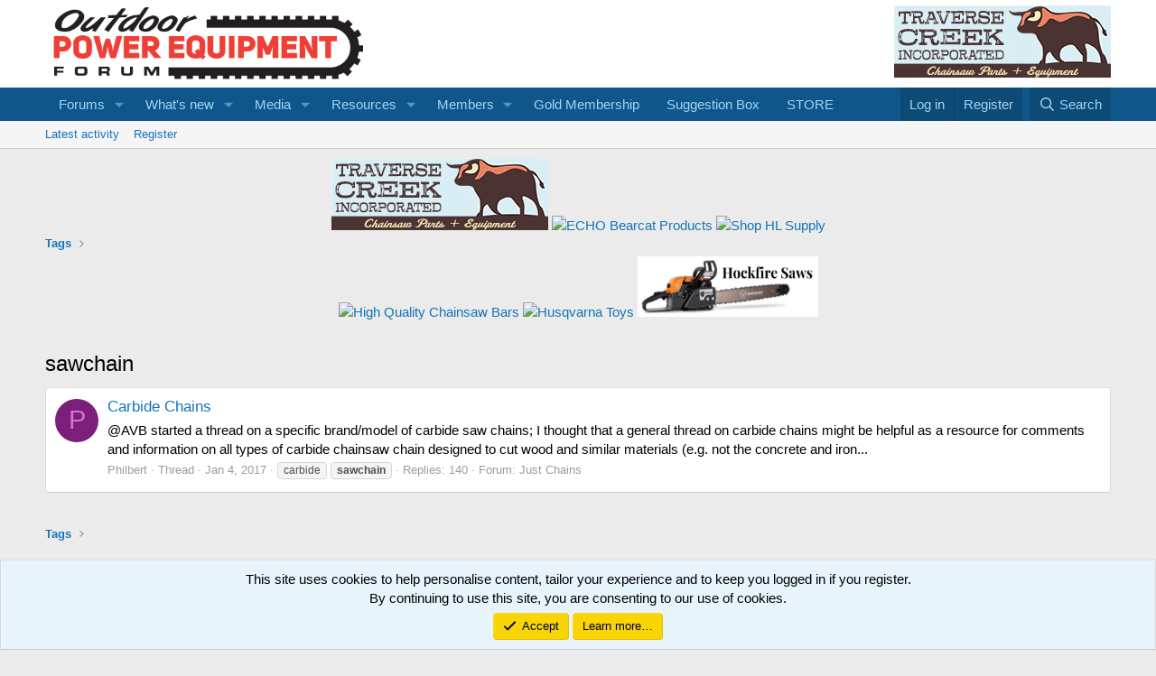

--- FILE ---
content_type: text/css; charset=utf-8
request_url: https://opeforum.com/css.php?css=public%3Aextra.less&s=1&l=1&d=1757012319&k=9f487be0385ffe07e455799abddad4e37c849ada
body_size: 121
content:
@charset "UTF-8";

/********* public:extra.less ********/
.pageNav-page>a{color:navy}.pageNav-page--current{background:#0f578a;color:#f1f7ff;border:1px solid #7ea9e0;cursor:pointer}.pageNav-page--current:hover,.pageNav-page--current:active{background:#ddd7ce}.pageNav-page--current+.pageNav-page{border-left:none}@media (max-width:480px){.message-signature{display:block !important}}